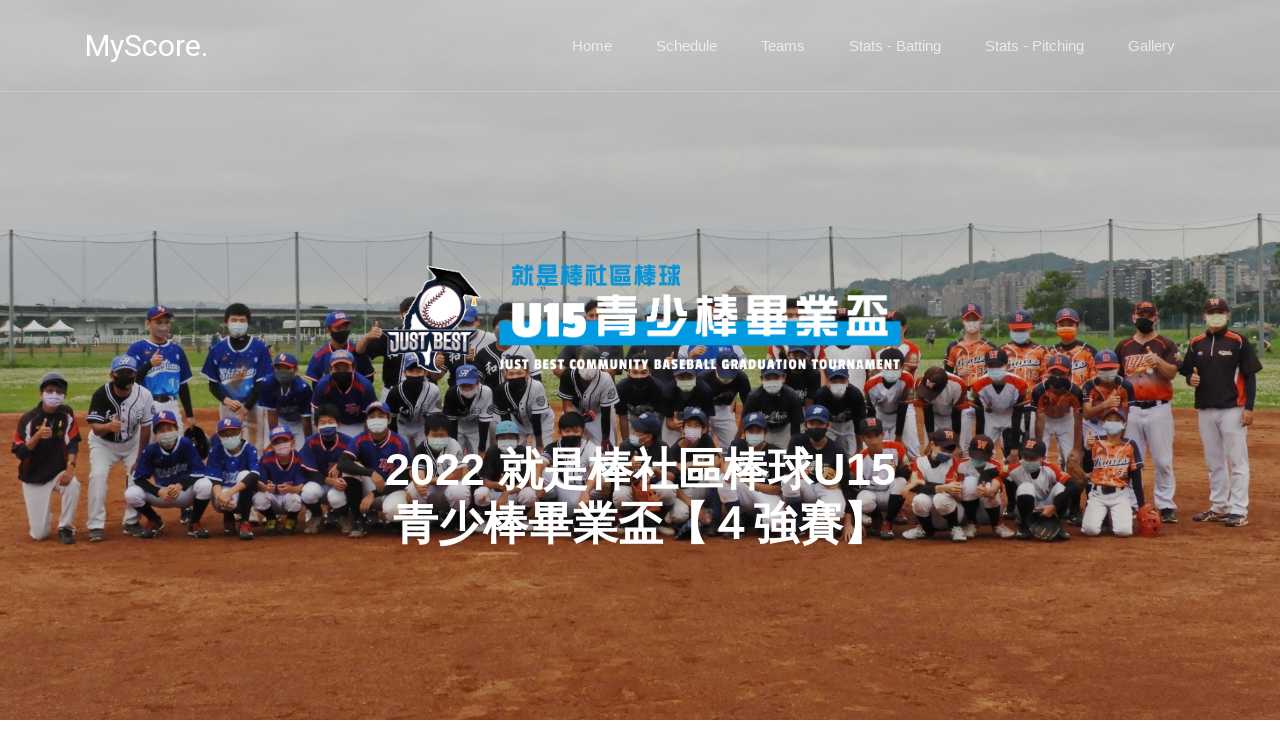

--- FILE ---
content_type: text/html; charset=UTF-8
request_url: https://myscore.games/record_player.php?game_id=246&player_name_keyword=%E5%90%B3%E5%BD%A5%E9%99%9E&player_id=32527&team_id=1762
body_size: 4333
content:
<!DOCTYPE html PUBLIC "-//W3C//DTD XHTML 1.0 Transitional//EN" "http://www.w3.org/TR/xhtml1/DTD/xhtml1-transitional.dtd">
<html xmlns="http://www.w3.org/1999/xhtml">
  <head>
    <title>吳彥陞 個人紀錄 - TPE 球隊紀錄 - 2022 就是棒社區棒球U15青少棒畢業盃【４強賽】</title>
    <meta charset="utf-8">
    <meta name="viewport" content="width=device-width, initial-scale=1, shrink-to-fit=no">
	<META NAME='ROBOTS' CONTENT='ALL'>
	<META NAME='DESCRIPTION' CONTENT='軟式棒球, 台灣, 社區棒球, 球員紀錄,吳彥陞,TPE'>
	<META NAME='AUTHOR' CONTENT='Just Best 就是棒 [https://www.justbest.games/]'>
	<META NAME='Copyright' CONTENT='Copyright 2026 Just Best 就是棒 [https://www.justbest.games/]'>
    <link href="https://fonts.googleapis.com/css?family=Roboto:300,400,900" rel="stylesheet">
    <link rel="stylesheet" href="fonts/icomoon/style.css">
    <link rel="stylesheet" href="css/bootstrap.min.css">
    <link rel="stylesheet" href="css/jquery-ui.css">
    <link rel="stylesheet" href="css/owl.carousel.min.css">
    <link rel="stylesheet" href="css/owl.theme.default.min.css">
    <link rel="stylesheet" href="css/owl.theme.default.min.css">
    <link rel="stylesheet" href="css/jquery.fancybox.min.css">
    <link rel="stylesheet" href="css/bootstrap-datepicker.css">
    <link rel="stylesheet" href="fonts/flaticon/font/flaticon.css">
    <link rel="stylesheet" href="css/aos.css">
    <link rel="stylesheet" href="css/style.css">
	<link rel="stylesheet" href="https://www.w3schools.com/w3css/4/w3.css">
    <!-- Global site tag (gtag.js) - Google Analytics -->
	<script async src="https://www.googletagmanager.com/gtag/js?id=UA-171130932-1"></script>
	<script>
	  window.dataLayer = window.dataLayer || [];
	  function gtag(){dataLayer.push(arguments);}
	  gtag('js', new Date());

	  gtag('config', 'UA-171130932-1');
	</script>

  </head>
  <body data-spy="scroll" data-target=".site-navbar-target" data-offset="300">
  
  <div class="site-wrap">

    <div class="site-mobile-menu site-navbar-target">
      <div class="site-mobile-menu-header">
        <div class="site-mobile-menu-close mt-3">
          <span class="icon-close2 js-menu-toggle"></span>
        </div>
      </div>
      <div class="site-mobile-menu-body"></div>
    </div>
   
    
    <header class="site-navbar py-4 js-sticky-header site-navbar-target" role="banner">

      <div class="container">
        <div class="row align-items-center">
          <div class="col-6 col-xl-2">
            <h1 class="mb-0 site-logo"><a href="/index.php" class="h2 mb-0">MyScore.</a></h1>
          </div>

          <div class="col-12 col-md-10 d-none d-xl-block">
            <nav class="site-navigation position-relative text-right" role="navigation">

              <ul class="site-menu main-menu js-clone-nav mr-auto d-none d-lg-block">
                <li><a href="/index.php?game_id=246" class="nav-link">Home</a></li>
                <li><a href="/schedule.php?game_id=246#schedule-section" class="nav-link">Schedule</a></li>
                <li><a href="/index.php?game_id=246#teams-section" class="nav-link">Teams</a></li>
                <li><a href="/stats_batting.php?game_id=246#top5-b-section" class="nav-link">Stats - Batting</a></li>
                <li><a href="/stats_pitching.php?game_id=246#top5-p-section" class="nav-link">Stats - Pitching</a></li>
                <li><a href="http://gallery.myscore.games/" target="_blank" class="nav-link">Gallery</a></li>
              </ul>
            </nav>
          </div>


          <div class="col-6 d-inline-block d-xl-none ml-md-0 py-3" style="position: relative; top: 3px;"><a href="#" class="site-menu-toggle js-menu-toggle text-black float-right"><span class="icon-menu h3"></span></a></div>

        </div>
      </div>
      
    </header>
<div id="fb-root"></div>
<script async defer crossorigin="anonymous" src="https://connect.facebook.net/zh_TW/sdk.js#xfbml=1&version=v9.0&appId=122189717795442&autoLogAppEvents=1" nonce="kZU8b3LS"></script>
    <div class="site-blocks-cover overlay" style="background-image: url(images/bgimage246.jpg);" data-aos="fade" id="home-section">
      <div class="container">
        <div class="row align-items-center justify-content-center">

          
              <div class="col-md-6 mt-lg-5 text-center"><img src="/images/logo246.png" style="width:100%">
			  <br>
			  <h1>2022 就是棒社區棒球U15青少棒畢業盃【４強賽】</h1>
                <!--
                <h1>2022 就是棒社區棒球U15青少棒畢業盃【４強賽】</h1>
                <p class="mb-5">雖然TWBaseball不再繼續，但棒球紀錄的程式被我們保留了下來，希望能夠為越來越豐富的社區棒球比賽，也做點甚麼。</p>-->
              </div>
            
        </div>
      </div>
    </div>  
    <section class="site-section border-bottom" id="player-section">
      <div class="container">
        <div class="row mb-5">
		
          <div class="col-md-5 text-left">
						            <h2 class="section-title mb-3">吳彥陞 - 本賽事成績</h2>
			打擊部分<br>
<table width='680' border='1'>
  <tr>    <td colspan='18' align='left' class=txt_w>&nbsp;</td>  </tr>
  <tr>
    <td class='txt_y' align='center'>日期</td>
    <td class='txt_y' align='center'>對手</td>
    <td class='txt_y' align='center'>結果</td>
    <td class='txt_y' align='center'>打數</td>
    <td class='txt_y' align='center'>得分</td>
    <td class='txt_y' align='center'>安打</td>
    <td class='txt_y' align='center'>二壘</td>
    <td class='txt_y' align='center'>三壘</td>
    <td class='txt_y' align='center'>全壘</td>
    <td class='txt_y' align='center'>打點</td>
    <td class='txt_y' align='center'>四壞</td>
    <td class='txt_y' align='center'>三振</td>
    <td class='txt_y' align='center'>盜壘</td>
    <td class='txt_y' align='center'>盜壘刺</td>
    <td class='txt_y' align='center'>打擊率</td>
    <td class='txt_y' align='center'>上壘率</td>
    <td class='txt_y' align='center'>長打率</td>
    <td class='txt_y' align='center'>OPS</td>
  </tr>
  <tr>    <td align='center'>7/23</td>    <td align='center'>火山</td>    <td align='center'>敗 4-3</td>    <td align='center'>2</td>
    <td align='center'>0</td>
    <td align='center'>1</td>
    <td align='center'>0</td>
    <td align='center'>0</td>
    <td align='center'>0</td>
    <td align='center'>0</td>
    <td align='center'>0</td>
    <td align='center'>0</td>
    <td align='center'>0</td>
    <td align='center'>0</td>
    <td align='center'>0.500</td>
    <td align='center'>0.500</td>
    <td align='center'>0.500</td>
    <td align='center'>1.000</td>
  </tr>
  <tr>    <td align='center'>7/23</td>    <td align='center'>火焰勇士</td>    <td align='center'><b>勝</b> 11-0</td>    <td align='center'>2</td>
    <td align='center'>1</td>
    <td align='center'>1</td>
    <td align='center'>1</td>
    <td align='center'>0</td>
    <td align='center'>0</td>
    <td align='center'>2</td>
    <td align='center'>1</td>
    <td align='center'>0</td>
    <td align='center'>0</td>
    <td align='center'>0</td>
    <td align='center'>0.500</td>
    <td align='center'>0.667</td>
    <td align='center'>1.000</td>
    <td align='center'>1.667</td>
  </tr>
  <tr bgcolor='#FFFFFF'>    <td class='txt_r' colspan='3' align=center><b>總計</b></td>    <td class='txt_r' align='center'><b>4</b></td>
    <td class='txt_r' align='center'><b>1</b></td>
    <td class='txt_r' align='center'><b>2</b></td>
    <td class='txt_r' align='center'><b>1</b></td>
    <td class='txt_r' align='center'><b>0</b></td>
    <td class='txt_r' align='center'><b>0</b></td>
    <td class='txt_r' align='center'><b>2</b></td>
    <td class='txt_r' align='center'><b>1</b></td>
    <td class='txt_r' align='center'><b>0</b></td>
    <td class='txt_r' align='center'><b>0</b></td>
    <td class='txt_r' align='center'><b>0</b></td>
    <td class='txt_r' align='center'><b>0.500</b></td>
    <td class='txt_r' align='center'><b>0.600</b></td>
    <td class='txt_r' align='center'><b>0.750</b></td>
    <td class='txt_r' align='center'><b>1.350</b></td>
  </tr>
</table>
投球部分<br><table width='680' border='1'>
  <tr>    <td colspan='17' align='left' class=txt_w>&nbsp;</td>  </tr>
  <tr>
    <td class='txt_y' align='center'>日期</td>
    <td class='txt_y' align='center'>對手</td>
    <td class='txt_y' align='center'>結果</td>
    <td class='txt_y' align='center'>局數</td>
    <td class='txt_y' align='center'>打席</td>
    <td class='txt_y' align='center'>安打</td>
    <td class='txt_y' align='center'>二壘</td>
    <td class='txt_y' align='center'>三壘</td>
    <td class='txt_y' align='center'>全壘</td>
    <td class='txt_y' align='center'>四死</td>
    <td class='txt_y' align='center'>三振</td>
    <td class='txt_y' align='center'>失分</td>
    <td class='txt_y' align='center'>責失</td>
    <td class='txt_y' align='center'>被打擊率</td>
    <td class='txt_y' align='center'>被長打率</td>
    <td class='txt_y' align='center'>防禦率</td>
    <td class='txt_y' align='center'>滾飛比</td>
  </tr>
  <tr>    <td align='center'>7/23</td>    <td align='center'>火焰勇士</td>    <td align='center'><b>勝</b> 11-0</td>    <td align='center'>2.00</td>
    <td align='center'>8</td>
    <td align='center'>1</td>
    <td align='center'>0</td>
    <td align='center'>0</td>
    <td align='center'>0</td>
    <td align='center'>2</td>
    <td align='center'>0</td>
    <td align='center'>0</td>
    <td align='center'>0</td>
    <td align='center'>0.167</td>
    <td align='center'>0.167</td>
    <td align='center'>0.000</td>
    <td align='center'><!--2026-->4.000</td>
  </tr>
  <tr bgcolor='#FFFFFF'>    <td class='txt_r' colspan='3' align=center><b>總計</b></td>    <td class='txt_r' align='center'><b>2.00</b></td>
    <td class='txt_r' align='center'><b>8</b></td>
    <td class='txt_r' align='center'><b>1</b></td>
    <td class='txt_r' align='center'><b>0</b></td>
    <td class='txt_r' align='center'><b>0</b></td>
    <td class='txt_r' align='center'><b>0</b></td>
    <td class='txt_r' align='center'><b>2</b></td>
    <td class='txt_r' align='center'><b>0</b></td>
    <td class='txt_r' align='center'><b>0</b></td>
    <td class='txt_r' align='center'><b>0</b></td>
    <td class='txt_r' align='center'><b>0.167</b></td>
    <td class='txt_r' align='center'><b>0.167</b></td>
    <td class='txt_r' align='center'><b>0.000</b></td>
    <td class='txt_r' align='center'><b><!--2026-->4.000</b></td>
  </tr>
</table>
<h2 class="section-title mb-3">歷屆成績</h2>
打擊部分<br>
<table width='680' border='1'>
  <tr>    <td colspan='20' align='left' class=txt_w>&nbsp;</td>  </tr>
<tr bgcolor='#DDEEFF'><td align=center>賽事</td><td align=center>球隊</td><td align=center>場次</td><td align=center>打席</td><td align=center>打數</td><td align=center>得分</td><td align=center>安打</td><td align=center>二壘打</td><td align=center>三壘打</td><td align=center>全壘打</td><td align=center>打點</td><td align=center>雙殺打</td><td align=center>四死</td><td align=center>三振</td><td align=center>盜壘</td><td align=center>盜壘刺</td><td align=center>打擊率</td><td align=center>上壘率</td><td align=center>長打率</td><td align=center>OPS</td><tr bgcolor='#FFFFFF'><td align=center>2021 就是棒社區棒球秋季聯賽 U15組</td><td align=center>TPE雷公</td><td align=center>10</td><td align=center>22</td><td align=center>18</td><td align=center>2</td><td align=center>3</td><td align=center>0</td><td align=center>0</td><td align=center>0</td><td align=center>1</td><td align=center>0</td><td align=center>4</td><td align=center>11</td><td align=center>5</td><td align=center>2</td><td align=center>0.167</td><td align=center>0.318</td><td align=center>0.167</td><td align=center>0.4850</td></tr><tr bgcolor='#FFFFFF'><td align=center>2022 臺北市社區棒球春季聯賽 U15組</td><td align=center>TPE</td><td align=center>7</td><td align=center>20</td><td align=center>14</td><td align=center>0</td><td align=center>3</td><td align=center>1</td><td align=center>0</td><td align=center>0</td><td align=center>1</td><td align=center>0</td><td align=center>6</td><td align=center>4</td><td align=center>4</td><td align=center>1</td><td align=center>0.214</td><td align=center>0.450</td><td align=center>0.286</td><td align=center>0.7360</td></tr><tr bgcolor='#FFFFFF'><td align=center>2022 臺北市社區棒球春季聯賽 U15組【季後賽】</td><td align=center>TPE</td><td align=center>2</td><td align=center>6</td><td align=center>3</td><td align=center>1</td><td align=center>0</td><td align=center>0</td><td align=center>0</td><td align=center>0</td><td align=center>0</td><td align=center>0</td><td align=center>3</td><td align=center>1</td><td align=center>1</td><td align=center>0</td><td align=center>0.000</td><td align=center>0.500</td><td align=center>0.000</td><td align=center>0.5000</td></tr><tr bgcolor='#FFFFFF'><td align=center>2022 就是棒社區棒球U15青少棒畢業盃 </td><td align=center>TPE</td><td align=center>2</td><td align=center>3</td><td align=center>3</td><td align=center>1</td><td align=center>1</td><td align=center>0</td><td align=center>0</td><td align=center>0</td><td align=center>0</td><td align=center>0</td><td align=center>0</td><td align=center>0</td><td align=center>1</td><td align=center>1</td><td align=center>0.333</td><td align=center>0.333</td><td align=center>0.333</td><td align=center>0.6660</td></tr><tr bgcolor='#FFFFFF'><td align=center>2022 就是棒社區棒球U15青少棒畢業盃【４強賽】</td><td align=center>TPE</td><td align=center>2</td><td align=center>5</td><td align=center>4</td><td align=center>1</td><td align=center>2</td><td align=center>1</td><td align=center>0</td><td align=center>0</td><td align=center>2</td><td align=center>0</td><td align=center>1</td><td align=center>0</td><td align=center>0</td><td align=center>0</td><td align=center>0.500</td><td align=center>0.600</td><td align=center>0.750</td><td align=center>1.3500</td></tr><tr bgcolor='#FFFFFF'><td align=center>2022 就是棒社區棒球秋季聯賽 U15組</td><td align=center>TPE</td><td align=center>11</td><td align=center>32</td><td align=center>26</td><td align=center>4</td><td align=center>3</td><td align=center>1</td><td align=center>0</td><td align=center>0</td><td align=center>4</td><td align=center>0</td><td align=center>6</td><td align=center>2</td><td align=center>5</td><td align=center>1</td><td align=center>0.115</td><td align=center>0.281</td><td align=center>0.154</td><td align=center>0.4350</td></tr><tr bgcolor='#FFFFFF'><td align=center>2023 臺北市社區棒球春季聯賽 U15組</td><td align=center>TPE</td><td align=center>10</td><td align=center>31</td><td align=center>29</td><td align=center>5</td><td align=center>5</td><td align=center>1</td><td align=center>1</td><td align=center>0</td><td align=center>5</td><td align=center>0</td><td align=center>2</td><td align=center>5</td><td align=center>2</td><td align=center>0</td><td align=center>0.172</td><td align=center>0.226</td><td align=center>0.276</td><td align=center>0.5020</td></tr><tr bgcolor='#FFFFFF'><td align=center>2023就是棒社區棒球U15青少棒畢業盃</td><td align=center>TPE</td><td align=center>1</td><td align=center>3</td><td align=center>1</td><td align=center>0</td><td align=center>0</td><td align=center>0</td><td align=center>0</td><td align=center>0</td><td align=center>0</td><td align=center>0</td><td align=center>2</td><td align=center>0</td><td align=center>1</td><td align=center>0</td><td align=center>0.000</td><td align=center>0.667</td><td align=center>0.000</td><td align=center>0.6670</td></tr><tr bgcolor='#FFFFFF'><td align=center>2023臺北市社區棒球秋季聯賽 U15組</td><td align=center>TPE</td><td align=center>4</td><td align=center>13</td><td align=center>8</td><td align=center>3</td><td align=center>2</td><td align=center>1</td><td align=center>1</td><td align=center>0</td><td align=center>5</td><td align=center>0</td><td align=center>5</td><td align=center>1</td><td align=center>2</td><td align=center>0</td><td align=center>0.250</td><td align=center>0.538</td><td align=center>0.625</td><td align=center>1.1630</td></tr><tr bgcolor='#FFFFFF'><td align=center>2023 臺北市社區棒球春季聯賽 U15組【季後賽】</td><td align=center>TPE</td><td align=center>2</td><td align=center>6</td><td align=center>5</td><td align=center>1</td><td align=center>1</td><td align=center>1</td><td align=center>0</td><td align=center>0</td><td align=center>2</td><td align=center>0</td><td align=center>1</td><td align=center>1</td><td align=center>0</td><td align=center>0</td><td align=center>0.200</td><td align=center>0.333</td><td align=center>0.400</td><td align=center>0.7330</td></tr><tr bgcolor='#FFFFFF'><td align=center>2024 臺北就是棒社區棒球春季聯賽 U15組【季後賽】</td><td align=center>TPE</td><td align=center>2</td><td align=center>7</td><td align=center>6</td><td align=center>1</td><td align=center>0</td><td align=center>0</td><td align=center>0</td><td align=center>0</td><td align=center>0</td><td align=center>0</td><td align=center>1</td><td align=center>4</td><td align=center>1</td><td align=center>0</td><td align=center>0.000</td><td align=center>0.143</td><td align=center>0.000</td><td align=center>0.1430</td></tr><tr bgcolor='#FFFFFF'><td align=center colspan=2>總計</td><td align=center>53</td><td align=center>148</td><td align=center>117</td><td align=center>19</td><td align=center>20</td><td align=center>6</td><td align=center>2</td><td align=center>0</td><td align=center>20</td><td align=center>0</td><td align=center>31</td><td align=center>29</td><td align=center>22</td><td align=center>5</td><td align=center>0.171</td><td align=center>0.345</td><td align=center>0.256</td><td align=center>0.6010</td></tr></table>投球部分<br>
<table width='680' border='1'>
  <tr>    <td colspan='17' align='left' class=txt_w>&nbsp;</td>  </tr>
<tr bgcolor='#DDEEFF'><td align=center>賽事</td><td align=center>球隊</td><td align=center>場次</td><td align=center>防禦率</td><td align=center>勝</td><td align=center>敗</td><td align=center>救援</td><td align=center>先發</td><td align=center>局數</td><td align=center>失分</td><td align=center>責失</td><td align=center>三振</td><td align=center>四壞</td><td align=center>觸身</td><td align=center>被安打</td><td align=center>被打擊率</td><td align=center>WHIP</td><tr bgcolor='#FFFFFF'><td align=center>2022 臺北市社區棒球春季聯賽 U15組</td><td align=center>TPE</td><td align=center>5</td><td align=center>5.063</td><td align=center>2</td><td align=center>0</td><td align=center>0</td><td align=center>0</td><td align=center>5.33</td><td align=center>9</td><td align=center>3</td><td align=center>5</td><td align=center>5</td><td align=center>1</td><td align=center>6</td><td align=center>0.250</td><td align=center>2.064</td></tr><tr bgcolor='#FFFFFF'><td align=center>2022 臺北市社區棒球春季聯賽 U15組【季後賽】</td><td align=center>TPE</td><td align=center>1</td><td align=center>0.000</td><td align=center>0</td><td align=center>0</td><td align=center>0</td><td align=center>0</td><td align=center>0.33</td><td align=center>0</td><td align=center>0</td><td align=center>0</td><td align=center>0</td><td align=center>0</td><td align=center>1</td><td align=center>0.500</td><td align=center>3.030</td></tr><tr bgcolor='#FFFFFF'><td align=center>2022 就是棒社區棒球U15青少棒畢業盃 </td><td align=center>TPE</td><td align=center>1</td><td align=center>0.000</td><td align=center>0</td><td align=center>0</td><td align=center>0</td><td align=center>0</td><td align=center>1.00</td><td align=center>0</td><td align=center>0</td><td align=center>1</td><td align=center>0</td><td align=center>0</td><td align=center>0</td><td align=center>0.000</td><td align=center>0.000</td></tr><tr bgcolor='#FFFFFF'><td align=center>2022 就是棒社區棒球U15青少棒畢業盃【４強賽】</td><td align=center>TPE</td><td align=center>1</td><td align=center>0.000</td><td align=center>1</td><td align=center>0</td><td align=center>0</td><td align=center>0</td><td align=center>2.00</td><td align=center>0</td><td align=center>0</td><td align=center>0</td><td align=center>2</td><td align=center>0</td><td align=center>1</td><td align=center>0.167</td><td align=center>1.500</td></tr><tr bgcolor='#FFFFFF'><td align=center>2022 就是棒社區棒球秋季聯賽 U15組</td><td align=center>TPE</td><td align=center>8</td><td align=center>2.746</td><td align=center>2</td><td align=center>1</td><td align=center>0</td><td align=center>3</td><td align=center>19.67</td><td align=center>13</td><td align=center>6</td><td align=center>20</td><td align=center>14</td><td align=center>2</td><td align=center>12</td><td align=center>0.174</td><td align=center>1.322</td></tr><tr bgcolor='#FFFFFF'><td align=center>2023 臺北市社區棒球春季聯賽 U15組</td><td align=center>TPE</td><td align=center>8</td><td align=center>3.273</td><td align=center>1</td><td align=center>3</td><td align=center>0</td><td align=center>4</td><td align=center>22.00</td><td align=center>22</td><td align=center>8</td><td align=center>23</td><td align=center>18</td><td align=center>2</td><td align=center>18</td><td align=center>0.202</td><td align=center>1.636</td></tr><tr bgcolor='#FFFFFF'><td align=center>2023就是棒社區棒球U15青少棒畢業盃</td><td align=center>TPE</td><td align=center>1</td><td align=center>27.000</td><td align=center>0</td><td align=center>0</td><td align=center>0</td><td align=center>0</td><td align=center>1.00</td><td align=center>4</td><td align=center>3</td><td align=center>1</td><td align=center>2</td><td align=center>0</td><td align=center>1</td><td align=center>0.200</td><td align=center>3.000</td></tr><tr bgcolor='#FFFFFF'><td align=center>2023臺北市社區棒球秋季聯賽 U15組</td><td align=center>TPE</td><td align=center>3</td><td align=center>0.000</td><td align=center>1</td><td align=center>1</td><td align=center>1</td><td align=center>1</td><td align=center>6.33</td><td align=center>4</td><td align=center>0</td><td align=center>11</td><td align=center>1</td><td align=center>1</td><td align=center>4</td><td align=center>0.154</td><td align=center>0.790</td></tr><tr bgcolor='#FFFFFF'><td align=center>2024臺北就是棒社區棒球春季聯賽 U15【小聯盟組】</td><td align=center>TPE</td><td align=center>1</td><td align=center>0.000</td><td align=center>0</td><td align=center>0</td><td align=center>0</td><td align=center>0</td><td align=center>1.00</td><td align=center>0</td><td align=center>0</td><td align=center>0</td><td align=center>0</td><td align=center>0</td><td align=center>1</td><td align=center>0.250</td><td align=center>1.000</td></tr><tr bgcolor='#FFFFFF'><td align=center>2023 臺北市社區棒球春季聯賽 U15組【季後賽】</td><td align=center>TPE</td><td align=center>1</td><td align=center>0.000</td><td align=center>0</td><td align=center>0</td><td align=center>0</td><td align=center>1</td><td align=center>2.00</td><td align=center>0</td><td align=center>0</td><td align=center>1</td><td align=center>2</td><td align=center>0</td><td align=center>0</td><td align=center>0.000</td><td align=center>1.000</td></tr><tr bgcolor='#FFFFFF'><td align=center>2024 臺北就是棒社區棒球春季聯賽 U15組【季後賽】</td><td align=center>TPE</td><td align=center>1</td><td align=center>0.000</td><td align=center>0</td><td align=center>0</td><td align=center>0</td><td align=center>0</td><td align=center>2.00</td><td align=center>0</td><td align=center>0</td><td align=center>3</td><td align=center>3</td><td align=center>0</td><td align=center>0</td><td align=center>0.000</td><td align=center>1.500</td></tr><tr bgcolor='#FFFFFF'><td align=center colspan=2>總計</td><td align=center>31</td><td align=center>2.873</td><td align=center>7</td><td align=center>5</td><td align=center>1</td><td align=center>9</td><td align=center>62.66</td><td align=center>52</td><td align=center>20</td><td align=center>65</td><td align=center>47</td><td align=center>6</td><td align=center>44</td><td align=center>0.185</td><td align=center>1.452</td></tr></table>        </div>
		
      </div>  
    </div>
    <section class="site-section border-bottom" id="fb-section">
      <div class="container">
        <div class="row mb-5">
		<div class="fb-comments" data-href="https://myscore.games/record_player.php?game_id=246&amp;player_name_keyword=吳彥陞&amp;player_id=32527&amp;team_id=1762#player-section" data-width="300" data-numposts="5"></div>
      </div>  
    </div>
	</section>

    
    <footer class="site-footer">
      <div class="container">
        <div class="row pt-5 mt-5 text-center">
          <div class="col-md-12">
            <div class="border-top pt-5">
            <p>
        <!-- Link back to Colorlib can't be removed. Template is licensed under CC BY 3.0. -->
        Copyright &copy;<script>document.write(new Date().getFullYear());</script> All rights reserved | This template is made with <i class="icon-heart" aria-hidden="true"></i> by <a href="https://colorlib.com" target="_blank" >Colorlib</a>
        <!-- Link back to Colorlib can't be removed. Template is licensed under CC BY 3.0. -->
      </p>
            </div>
          </div>
          
        </div>
      </div>
    </footer>

  </div> <!-- .site-wrap -->

  <script src="js/jquery-3.3.1.min.js"></script>
  <script src="js/jquery-migrate-3.0.1.min.js"></script>
  <script src="js/jquery-ui.js"></script>
  <script src="js/popper.min.js"></script>
  <script src="js/bootstrap.min.js"></script>
  <script src="js/owl.carousel.min.js"></script>
  <script src="js/jquery.stellar.min.js"></script>
  <script src="js/jquery.countdown.min.js"></script>
  <script src="js/bootstrap-datepicker.min.js"></script>
  <script src="js/jquery.easing.1.3.js"></script>
  <script src="js/aos.js"></script>
  <script src="js/jquery.fancybox.min.js"></script>
  <script src="js/jquery.sticky.js"></script>

  
  <script src="js/main.js"></script>
    
  </body>
</html>